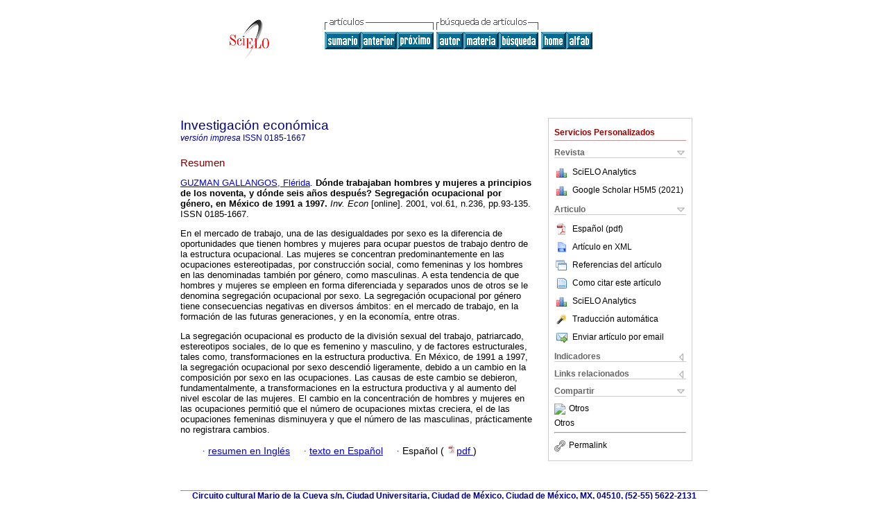

--- FILE ---
content_type: text/html
request_url: https://www.scielo.org.mx/scielo.php?script=sci_abstract&pid=S0185-16672001000200093&lng=es&nrm=iso
body_size: 17000
content:
<!DOCTYPE html PUBLIC "-//W3C//DTD XHTML 1.0 Transitional//EN" "http://www.w3.org/TR/xhtml1/DTD/xhtml1-transitional.dtd">
<html xmlns="http://www.w3.org/1999/xhtml" xmlns:mml="http://www.w3.org/1998/Math/MathML"><head><meta http-equiv="Content-Type" content="text/html; charset=UTF-8"><title>Dónde trabajaban hombres y mujeres a principios de los noventa, y dónde seis años después? Segregación ocupacional por género, en México de 1991 a 1997</title><meta http-equiv="Pragma" content="no-cache"></meta><meta http-equiv="Expires" content="Mon, 06 Jan 1990 00:00:01 GMT"></meta><meta name="citation_journal_title" content="Investigación económica"></meta><meta name="citation_publisher" content=""></meta><meta name="citation_title" content="Dónde trabajaban hombres y mujeres a principios de los noventa, y dónde seis años después? Segregación ocupacional por género, en México de 1991 a 1997"></meta><meta name="citation_language" content="es"></meta><meta name="citation_date" content="06/2001"></meta><meta name="citation_volume" content="61"></meta><meta name="citation_issue" content="236"></meta><meta name="citation_issn" content="0185-1667"></meta><meta name="citation_doi" content=""></meta><meta name="citation_abstract_html_url" content="http://www.scielo.org.mx/scielo.php?script=sci_abstract&amp;pid=S0185-16672001000200093&amp;lng=es&amp;nrm=iso&amp;tlng=es"></meta><meta name="citation_fulltext_html_url" content="http://www.scielo.org.mx/scielo.php?script=sci_arttext&amp;pid=S0185-16672001000200093&amp;lng=es&amp;nrm=iso&amp;tlng=es"></meta><meta name="citation_author" content="Guzmán Gallangos, Flérida"><meta name="citation_author_institution" content="UNAM, Mexico"><meta name="citation_firstpage" content="93"></meta><meta name="citation_lastpage" content="135"></meta><meta name="citation_id" content=""></meta><meta xmlns="" name="citation_pdf_url" language="es" default="true" content="http://www.scielo.org.mx/pdf/ineco/v61n236/0185-1667-ineco-61-236-93.pdf"><link rel="stylesheet" type="text/css" href="/css/screen/general.css"></link><link rel="stylesheet" type="text/css" href="/css/screen/layout.css"></link><link rel="stylesheet" type="text/css" href="/css/screen/styles.css"></link><link rel="stylesheet" type="text/css" href="/xsl/pmc/v3.0/xml.css"></link><script language="javascript" src="applications/scielo-org/js/jquery-1.4.2.min.js"></script><script language="javascript" src="applications/scielo-org/js/toolbox.js"></script></head><body><div class="container"><div class="top"><div id="issues"></div><TABLE xmlns="" cellSpacing="0" cellPadding="7" width="100%" border="0"><TBODY><TR><TD vAlign="top" width="26%"><P align="center"><A href="http://www.scielo.org.mx/scielo.php?lng=es"><IMG src="/img/es/fbpelogp.gif" border="0" alt="SciELO - Scientific Electronic Library Online"></A><BR></P></TD><TD vAlign="top" width="74%"><TABLE><TBODY><TR><TD NoWrap><IMG src="/img/es/grp1c.gif"> <IMG src="/img/es/artsrc.gif"><BR><A href="http://www.scielo.org.mx/scielo.php?script=sci_issuetoc&amp;pid=0185-166720010002&amp;lng=es&amp;nrm=iso"><IMG src="/img/es/toc.gif" border="0" alt="vol.61 número236"></A><A href="http://www.scielo.org.mx/scielo.php?script=sci_abstract&amp;pid=S0185-16672001000200077&amp;lng=es&amp;nrm=iso"><IMG src="/img/es/prev.gif" border="0" alt="La economía a feminista y los conceptos de valor, eficiencia, escasez, egoísmo y competencia: implicaciones para la educación"></A><A href="http://www.scielo.org.mx/scielo.php?script=sci_abstract&amp;pid=S0185-16672001000200137&amp;lng=es&amp;nrm=iso"><IMG src="/img/es/next.gif" border="0" alt="Cambios socioeconómicos y división del trabajo en las familias mexicanas"></A> <A href="http://www.scielo.org.mx/cgi-bin/wxis.exe/iah/?IsisScript=iah/iah.xis&amp;base=article%5Edineco&amp;index=AU&amp;format=iso.pft&amp;lang=e&amp;limit=0185-1667"><IMG src="/img/es/author.gif" border="0" alt="índice de autores"></A><A href="http://www.scielo.org.mx/cgi-bin/wxis.exe/iah/?IsisScript=iah/iah.xis&amp;base=article%5Edineco&amp;index=KW&amp;format=iso.pft&amp;lang=e&amp;limit=0185-1667"><IMG src="/img/es/subject.gif" border="0" alt="índice de materia"></A><A href="http://www.scielo.org.mx/cgi-bin/wxis.exe/iah/?IsisScript=iah/iah.xis&amp;base=article%5Edineco&amp;format=iso.pft&amp;lang=e&amp;limit=0185-1667"><IMG src="/img/es/search.gif" border="0" alt="búsqueda de artículos"></A></TD><TD noWrap valign="bottom"><A href="http://www.scielo.org.mx/scielo.php?script=sci_serial&amp;pid=0185-1667&amp;lng=es&amp;nrm=iso"><IMG src="/img/es/home.gif" border="0" alt="Home Page"></A><A href="http://www.scielo.org.mx/scielo.php?script=sci_alphabetic&amp;lng=es&amp;nrm=iso"><IMG src="/img/es/alpha.gif" border="0" alt="lista alfabética de revistas"></A>
              
            </TD></TR></TBODY></TABLE></TD></TR></TBODY></TABLE><BR xmlns=""></div><div class="content"><form xmlns="" name="addToShelf" method="post" action="http://www.scielo.org/applications/scielo-org/services/addArticleToShelf.php" target="mensagem"><input type="hidden" name="PID" value="S0185-16672001000200093"><input type="hidden" name="url" value="http://www.scielo.org.mx/scielo.php?script=sci_arttext%26pid=S0185-16672001000200093%26lng=es%26nrm=iso%26tlng="></form><form xmlns="" name="citedAlert" method="post" action="http://www.scielo.org/applications/scielo-org/services/citedAlert.php" target="mensagem"><input type="hidden" name="PID" value="S0185-16672001000200093"><input type="hidden" name="url" value="http://www.scielo.org.mx/scielo.php?script=sci_arttext%26pid=S0185-16672001000200093%26lng=es%26nrm=iso%26tlng="></form><form xmlns="" name="accessAlert" method="post" action="http://www.scielo.org/applications/scielo-org/services/accessAlert.php" target="mensagem"><input type="hidden" name="PID" value="S0185-16672001000200093"><input type="hidden" name="url" value="http://www.scielo.org.mx/scielo.php?script=sci_arttext%26pid=S0185-16672001000200093%26lng=es%26nrm=iso%26tlng="></form><div xmlns="" id="group"><div id="toolBox"><h2 id="toolsSection">Servicios Personalizados</h2><div class="toolBoxSection"><h2 class="toolBoxSectionh2">Revista</h2></div><div class="box"><ul><li><img src="/img/es/iconStatistics.gif"><a href="http://analytics.scielo.org/?journal=0185-1667&amp;collection=mex" target="_blank">SciELO Analytics</a></li><li id="google_metrics_link_li" style="display: none;"><img src="/img/es/iconStatistics.gif"><a id="google_metrics_link" target="_blank">Google Scholar H5M5 (<span id="google_metrics_year"></span>)</a></li></ul><script type="text/javascript"> 
              $(document).ready(function() {
                  var url =  "/google_metrics/get_h5_m5.php?issn=0185-1667&callback=?";
                  $.getJSON(url,  function(data) {
                      $("#google_metrics_year").html(data['year']);
                      $('#google_metrics_link').attr('href', data['url']);
                      $("#google_metrics_link_li").show();
                  });
              });
            </script></div><div class="toolBoxSection"><h2 class="toolBoxSectionh2">Articulo</h2></div><div class="box"><ul><li><a href="/pdf/ineco/v61n236/0185-1667-ineco-61-236-93.pdf"><img src="/img/en/iconPDFDocument.gif">Español (pdf)
    </a></li><li><a href="http://www.scielo.org.mx/scieloOrg/php/articleXML.php?pid=S0185-16672001000200093&amp;lang=es" rel="nofollow" target="xml"><img src="/img/es/iconXMLDocument.gif">Artículo en XML</a></li><li><a href="javascript:%20void(0);" onClick="window.open('http://www.scielo.org.mx/scieloOrg/php/reference.php?pid=S0185-16672001000200093&amp;caller=www.scielo.org.mx&amp;lang=es','','width=640,height=480,resizable=yes,scrollbars=1,menubar=yes');
                        callUpdateArticleLog('referencias_do_artigo');" rel="nofollow"><img src="/img/es/iconReferences.gif">Referencias del artículo</a></li><li><td valign="middle"><a href="javascript:void(0);" onmouseout="status='';" class="nomodel" style="text-decoration: none;" onclick='OpenArticleInfoWindow ( 780, 450, "http://www.scielo.org.mx/scielo.php?script=sci_isoref&amp;pid=S0185-16672001000200093&amp;lng=es&amp;tlng=es"); ' rel="nofollow" onmouseover=" status='Como citar este artículo'; return true; "><img border="0" align="middle" src="/img/es/fulltxt.gif"></a></td><td><a href="javascript:void(0);" onmouseout="status='';" class="nomodel" style="text-decoration: none;" onclick='OpenArticleInfoWindow ( 780, 450, "http://www.scielo.org.mx/scielo.php?script=sci_isoref&amp;pid=S0185-16672001000200093&amp;lng=es&amp;tlng=es");' rel="nofollow" onmouseover=" status='Como citar este artículo'; return true; ">Como citar este artículo</a></td></li><li><img src="/img/es/iconStatistics.gif"><a href="http://analytics.scielo.org/?document=S0185-16672001000200093&amp;collection=mex" target="_blank">SciELO Analytics</a></li><script language="javascript" src="article.js"></script><li><a href="javascript:%20void(0);" onClick="window.open('http://www.scielo.org.mx/scieloOrg/php/translate.php?pid=S0185-16672001000200093&amp;caller=www.scielo.org.mx&amp;lang=es&amp;tlang=&amp;script=sci_abstract','','width=640,height=480,resizable=yes,scrollbars=1,menubar=yes');
                        callUpdateArticleLog('referencias_do_artigo');" rel="nofollow"><img src="/img/es/iconTranslation.gif">Traducción automática</a></li><li><a href="javascript:void(0);" onclick="window.open('http://espejo.scielo.org.mx/applications/scielo-org/pages/services/sendMail.php?pid=S0185-16672001000200093&amp;caller=www.scielo.org.mx&amp;lang=es','','width=640,height=480,resizable=yes,scrollbars=1,menubar=yes,');" rel="nofollow"><img src="/img/es/iconEmail.gif">Enviar artículo por email</a></li></ul></div><div class="toolBoxSection"><h2 class="toolBoxSectionh2">Indicadores</h2></div><div class="box"><ul><li><img src="/img/es/iconCitedOff.gif" alt="No hay artículos citados">Citado por SciELO </li><li><img src="/img/es/iconStatistics.gif"><a href="http://analytics.scielo.org/w/accesses?document=S0185-16672001000200093&amp;collection=mex" target="_blank">Accesos</a></li></ul></div><div class="toolBoxSection"><h2 class="toolBoxSectionh2">Links relacionados</h2></div><div class="box"><ul><li><img src="/img/es/iconRelatedOff.gif" alt="No hay artículos similares">Similares en
    SciELO </li></ul></div><div class="toolBoxSection"><h2 class="toolBoxSectionh2">Compartir</h2></div><div class="box"><ul><li><div class="addthis_toolbox addthis_default_style"><a class="addthis_button_delicious"></a><a class="addthis_button_google"></a><a class="addthis_button_twitter"></a><a class="addthis_button_digg"></a><a class="addthis_button_citeulike"></a><a class="addthis_button_connotea"></a><a href="http://www.mendeley.com/import/?url=http://www.scielo.org.mx/scielo.php?script=sci_arttext%26pid=S0185-16672001000200093%26lng=es%26nrm=iso%26tlng=" title="Mendeley"><img src="http://www.mendeley.com/graphics/mendeley.png"></a><a href="http://www.addthis.com/bookmark.php?v=250&amp;username=xa-4c347ee4422c56df" class="addthis_button_expanded">Otros</a></div><script type="text/javascript" src="http://s7.addthis.com/js/250/addthis_widget.js#username=xa-4c347ee4422c56df"></script></li><li><div class="addthis_toolbox addthis_default_style"><a href="http://www.addthis.com/bookmark.php?v=250&amp;username=xa-4c347ee4422c56df" class="addthis_button_expanded">Otros</a></div></li><script type="text/javascript" src="http://s7.addthis.com/js/250/addthis_widget.js#username=xa-4c347ee4422c56df"></script></ul></div><hr><ul><li><a id="permalink" href="javascript:void(0);"><img src="/img/common/iconPermalink.gif">Permalink</a></li></ul></div><div id="permalink_box" style="margin-left:20px;background-color:#F2F2F2;border: 1px solid #CCC;display:none;position:absolute;z-index:1;padding:2px 10px 10px 10px;"><div style="text-align:right;"><img src="/img/common/icon-close.png" onClick="$('#permalink_box').toggle();"></div><input type="text" name="short-url" id="short-url"></div></div><h2>Investigación económica</h2><h2 id="printISSN"><FONT xmlns="" xmlns:xlink="http://www.w3.org/1999/xlink" color="#0000A0"><!--PRINTes--><em>versión impresa</em> ISSN </FONT>0185-1667</h2><div class="index,es"><h4 xmlns="">Resumen</h4><p xmlns=""><a href="http://www.scielo.org.mx/cgi-bin/wxis.exe/iah/?IsisScript=iah/iah.xis&amp;base=article%5Edlibrary&amp;format=iso.pft&amp;lang=e&amp;nextAction=lnk&amp;indexSearch=AU&amp;exprSearch=GUZMAN+GALLANGOS,+FLERIDA">GUZMAN GALLANGOS,  Flérida</a>.<span class="article-title"> Dónde trabajaban hombres y mujeres a principios de los noventa, y dónde seis años después? Segregación ocupacional por género, en México de 1991 a 1997.</span><i> Inv. Econ</i> [online].  2001,  vol.61, n.236, pp.93-135. 
			 ISSN 0185-1667.</p><p xmlns=""> <p>En el mercado de trabajo, una de las desigualdades por sexo es la diferencia de oportunidades que tienen hombres y mujeres para ocupar puestos de trabajo dentro de la estructura ocupacional. Las mujeres se concentran predominantemente en las ocupaciones estereotipadas, por construcción social, como femeninas y los hombres en las denominadas también por género, como masculinas. A esta tendencia de que hombres y mujeres se empleen en forma diferenciada y separados unos de otros se le denomina segregación ocupacional por sexo. La segregación ocupacional por género tiene consecuencias negativas en diversos ámbitos: en el mercado de trabajo, en la formación de las futuras generaciones, y en la economía, entre otras.</p> <p>La segregación ocupacional es producto de la división sexual del trabajo, patriarcado, estereotipos sociales, de lo que es femenino y masculino, y de factores estructurales, tales como, transformaciones en la estructura productiva. En México, de 1991 a 1997, la segregación ocupacional por sexo descendió ligeramente, debido a un cambio en la composición por sexo en las ocupaciones. Las causas de este cambio se debieron, fundamentalmente, a transformaciones en la estructura productiva y al aumento del nivel escolar de las mujeres. El cambio en la concentración de hombres y mujeres en las ocupaciones permitió que el número de ocupaciones mixtas creciera, el de las ocupaciones femeninas disminuyera y que el número de las masculinas, prácticamente no registrara cambios.</p></p><p xmlns=""><div xmlns:xlink="http://www.w3.org/1999/xlink" align="left">     
                    <font face="Symbol" color="#000080">· </font><a href="http://www.scielo.org.mx/scielo.php?script=sci_abstract&amp;pid=S0185-16672001000200093&amp;lng=es&amp;nrm=iso&amp;tlng=en">resumen en  Inglés</a>
                    <font face="Symbol" color="#000080">· </font><a href="http://www.scielo.org.mx/scielo.php?script=sci_arttext&amp;pid=S0185-16672001000200093&amp;lng=es&amp;nrm=iso&amp;tlng=es">texto en  Español</a>
                    <font face="Symbol" color="#000080">· </font> Español
                (
                <a href="/pdf/ineco/v61n236/0185-1667-ineco-61-236-93.pdf"><img src="/img/en/iconPDFDocument.gif" width="14px">pdf
                </a>
                )
            </div></p></div><div align="left"></div><div class="spacer"> </div></div><!--cc--><!--mode=license--><div xmlns="" class="footer">Circuito cultural Mario de la Cueva s/n, Ciudad Universitaria, Ciudad de México, Ciudad de México, MX, 04510, (52-55) 5622-2131<br xmlns:xlink="http://www.w3.org/1999/xlink"><IMG xmlns:xlink="http://www.w3.org/1999/xlink" src="/img/es/e-mailt.gif" border="0"><br xmlns:xlink="http://www.w3.org/1999/xlink"><A xmlns:xlink="http://www.w3.org/1999/xlink" class="email" href="mailto:invecon@servidor.unam.mx">invecon@servidor.unam.mx</A><script type="text/javascript">
              var _gaq = _gaq || [];
              _gaq.push(['_setAccount', 'UA-25452014-1']);
              _gaq.push(['_trackPageview']);
              _gaq.push(['_setSampleRate', '']);

              (function() {
                var ga = document.createElement('script'); ga.type = 'text/javascript'; ga.async = true;
                ga.src = ('https:' == document.location.protocol ? 'https://ssl' : 'http://www') + '.google-analytics.com/ga.js';
                var s = document.getElementsByTagName('script')[0]; s.parentNode.insertBefore(ga, s);
              })();

		(function() {
                var ga = document.createElement('script'); ga.type = 'text/javascript'; ga.async = true;
                ga.src = 'https://www.googletagmanager.com/gtag/js?id=G-6WCCJNLVCG';
                var s = document.getElementsByTagName('script')[0]; s.parentNode.insertBefore(ga, s);
              })();
			  
		window.dataLayer = window.dataLayer || [];
		function gtag(){dataLayer.push(arguments);}
		gtag('js', new Date());

		gtag('config', 'G-6WCCJNLVCG');

            	</script></div></div></body></html>
<!--transformed by PHP 12:01:06 14-01-2026-->
<!--CACHE MSG: CACHE NAO FOI UTILIZADO -->
<!-- REQUEST URI: /scielo.php?script=sci_abstract&pid=S0185-16672001000200093&lng=es&nrm=iso-->
<!--SERVER:10.89.0.235-->

--- FILE ---
content_type: text/json
request_url: https://www.scielo.org.mx/google_metrics/get_h5_m5.php?issn=0185-1667&callback=jsonp1768372986725
body_size: 81
content:
jsonp1768372986725({"year":"2021","h5":"13","m5":"19","url":"https:\/\/scholar.google.com\/citations?view_op=list_hcore&venue=FQc18kE5kBcJ.2021&hl=es"})